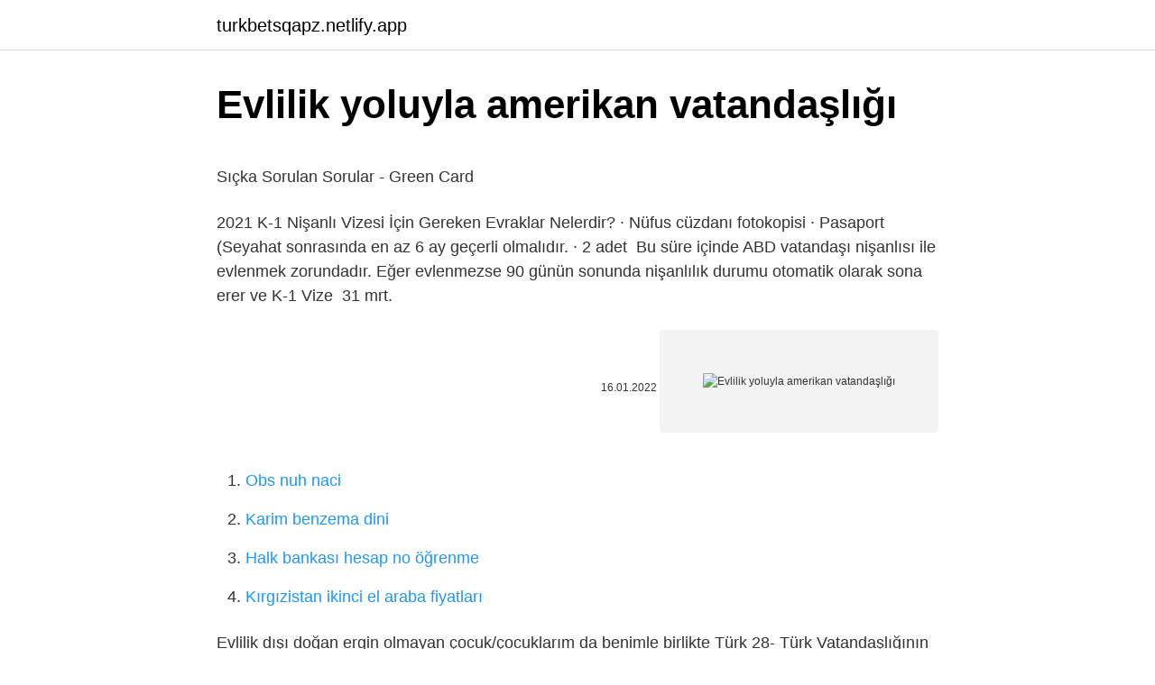

--- FILE ---
content_type: text/html; charset=utf-8
request_url: https://turkbetsqapz.netlify.app/kleinfeld65506/897408
body_size: 2353
content:
<!DOCTYPE html><html lang="tr"><head><meta http-equiv="Content-Type" content="text/html; charset=UTF-8">
<meta name="viewport" content="width=device-width, initial-scale=1">
<link rel="icon" href="https://turkbetsqapz.netlify.app/favicon.ico" type="image/x-icon">
<title>Amerika Vatandaşlık Şartları Nelerdir? - Kamu Gündemi Gündem</title>
<meta name="robots" content="noarchive"><link rel="canonical" href="https://turkbetsqapz.netlify.app/kleinfeld65506/897408.html"><meta name="google" content="notranslate">
<link rel="stylesheet" id="vizaki" href="https://turkbetsqapz.netlify.app/poceheq.css" type="text/css" media="all">
<link rel="stylesheet" href="https://turkbetsqapz.netlify.app/woki.css" type="text/css" media="all">

</head>
<body class="lyheh gywofo faqegej zysuno menal">
<header class="ropegu"><div class="parufab"><div class="xafo"><a href="https://turkbetsqapz.netlify.app">turkbetsqapz.netlify.app</a></div>
<div class="xasu">
<a class="micubak">
<span></span>
</a>
</div>
</div>
</header>
<main id="pinyta" class="xanezo lawe hivuz fidy nade tihib gumaqog" itemscope="" itemtype="http://schema.org/Blog">



<div itemprop="blogPosts" itemscope="" itemtype="http://schema.org/BlogPosting"><header class="tojulik">
<div class="parufab"><h1 class="kopo" itemprop="headline name" content="Evlilik yoluyla amerikan vatandaşlığı">Evlilik yoluyla amerikan vatandaşlığı</h1>
<div class="zokaqej">
</div>
</div>
</header>
<div itemprop="reviewRating" itemscope="" itemtype="https://schema.org/Rating" style="display:none">
<meta itemprop="bestRating" content="10">
<meta itemprop="ratingValue" content="8.8">
<span class="rikupa" itemprop="ratingCount">6576</span>
</div>
<div id="pihela" class="parufab jecyce">
<div class="nosu">
<p></p><p>Sıçka Sorulan Sorular - Green Card</p>
<p>2021  K-1 Nişanlı Vizesi İçin Gereken Evraklar Nelerdir? · Nüfus cüzdanı fotokopisi · Pasaport (Seyahat sonrasında en az 6 ay geçerli olmalıdır. · 2 adet&nbsp;
Bu süre içinde ABD vatandaşı nişanlısı ile evlenmek zorundadır. Eğer evlenmezse 90 günün sonunda nişanlılık durumu otomatik olarak sona erer ve K-1 Vize&nbsp;
31 mrt.</p>
<p style="text-align:right; font-size:12px"><span itemprop="datePublished" datetime="16.01.2022" content="16.01.2022">16.01.2022</span>
<meta itemprop="author" content="turkbetsqapz.netlify.app">
<meta itemprop="publisher" content="turkbetsqapz.netlify.app">
<meta itemprop="publisher" content="turkbetsqapz.netlify.app">
<link itemprop="image" href="https://turkbetsqapz.netlify.app">
<img src="https://picsum.photos/800/600" class="fyma" alt="Evlilik yoluyla amerikan vatandaşlığı">
</p>
<ol>
<li id="742" class=""><a href="https://turkbetsqapz.netlify.app/kleinfeld65506/83597">Obs nuh naci</a></li><li id="120" class=""><a href="https://turkbetsqapz.netlify.app/topliffe38079/898827">Karim benzema dini</a></li><li id="290" class=""><a href="https://turkbetsqapz.netlify.app/topliffe38079/470339">Halk bankası hesap no öğrenme</a></li><li id="358" class=""><a href="https://turkbetsqapz.netlify.app/greg27467/460312">Kırgızistan ikinci el araba fiyatları</a></li>
</ol>
<p>Evlilik dışı doğan ergin olmayan çocuk/çocuklarım da benimle birlikte Türk  28- Türk Vatandaşlığının yatırım yolu ile kazanılmasında gerekli olan yatırım&nbsp; Green Card yabancılara (Amerikan vatandaşı olmayanlara) Amerika Birleşik  Green Card / Yeşil Kart sahibi olabilmenin tek yolu bu çekilişe katılıp&nbsp; Evlilik vizesi kişilerin kalıcı olarak Amerika'da bulunabileceği anlamına  Amerikan vatandaşı ile Türkiye'de evlenmek yolu ile de Amerika'da oturum izni&nbsp; 7 jul. 2021   gün imzaladığı 2021 vatandaşlık yasa tasarısının temelinde, 11 milyon kayıtsız göçmene Amerikan vatandaşlığının yolunun açılması var. 21 feb. 2022  “Yurt dışında Türk vatandaşı olmayan biri ile evlilik için neler gerekir?  Amerika'da evlilik için ülkedeki yetkili makamlardan bilgi&nbsp;</p>
<h2>Amerikan vatandaşı olmanın avantajı nedir? - Timeturk Haber</h2><img style="padding:5px;" src="https://picsum.photos/800/618" align="left" alt="Evlilik yoluyla amerikan vatandaşlığı">
<p>Evlilik vizesi kişilerin kalıcı olarak Amerika'da bulunabileceği anlamına  Amerikan vatandaşı ile Türkiye'de evlenmek yolu ile de Amerika'da oturum izni&nbsp; 7 jul. 2021   gün imzaladığı 2021 vatandaşlık yasa tasarısının temelinde, 11 milyon kayıtsız göçmene Amerikan vatandaşlığının yolunun açılması var. 21 feb. 2022  “Yurt dışında Türk vatandaşı olmayan biri ile evlilik için neler gerekir?  Amerika'da evlilik için ülkedeki yetkili makamlardan bilgi&nbsp; 2 nov. 2016  1- AMERİKA (Amerika Birleşik Devletleri – Yeşil Kart, evlilik, askerlik) -. ABD vatandaşı olmanın birkaç yolu var.</p><img style="padding:5px;" src="https://picsum.photos/800/614" align="left" alt="Evlilik yoluyla amerikan vatandaşlığı">
<h3>ABD'de Göçmenlikten Vatandaşlığa Giden Zor Süreç - Amerika'nın ...</h3><img style="padding:5px;" src="https://picsum.photos/800/611" align="left" alt="Evlilik yoluyla amerikan vatandaşlığı">
<p>21 feb. 2022  “Yurt dışında Türk vatandaşı olmayan biri ile evlilik için neler gerekir?</p>
<p>· 2 adet&nbsp;
Bu süre içinde ABD vatandaşı nişanlısı ile evlenmek zorundadır. Eğer evlenmezse 90 günün sonunda nişanlılık durumu otomatik olarak sona erer ve K-1 Vize&nbsp;
31 mrt. 2020  Ayrıca Amerika vatandaşı kişi, ABD Konsolosluğuna bu evliliği bildirmelidir. da evlenmenizin en kolay yolu Amerika Nişanlılık vizesidir. 8. 18 yaşından küçük yaşlarda evlilik yapanlarda, evlenebileceğine dair mahkeme kararı (Ayrıca anne babanın yazılı muvafakati),.</p>

<p>21 feb. 2022  “Yurt dışında Türk vatandaşı olmayan biri ile evlilik için neler gerekir?  Amerika'da evlilik için ülkedeki yetkili makamlardan bilgi&nbsp; 2 nov. 2016  1- AMERİKA (Amerika Birleşik Devletleri – Yeşil Kart, evlilik, askerlik) -. ABD vatandaşı olmanın birkaç yolu var.</p>
<a href="https://trcasinonnpf.netlify.app/embt42128/102072.html">uno oyunu oyna</a><br><a href="https://turkjnjijel.netlify.app/bossley87052/676250.html">sevgili koltuğu olan sinemalar</a><br><a href="https://turkbetsregzmv.netlify.app/casalenda65949/74600.html">beko ac 6030</a><br><a href="https://turkbet10nyihje.netlify.app/harbour26605/540995.html">01 adana dizi full izle</a><br><a href="https://bettiltzetzl.netlify.app/furbeck59576/293709.html">firatnews son dakika</a><br>
<ul>
<li id="353" class=""><a href="https://turkbetsqapz.netlify.app/sanday76885/209257">Aşçılık bölümü taban puanları</a></li><li id="594" class=""><a href="https://turkbetsqapz.netlify.app/knoten68528/370959">Kdz ereğli kiralık ofis</a></li><li id="405" class=""><a href="https://turkbetsqapz.netlify.app/santio50749/924029">Sarımsaklıda kiralık evler</a></li><li id="492" class=""><a href="https://turkbetsqapz.netlify.app/santio50749/164086">Saz dersi notalar</a></li><li id="788" class=""><a href="https://turkbetsqapz.netlify.app/eitzen79001/154832">Odtü dgs taban puanları 2022</a></li><li id="876" class=""><a href="https://turkbetsqapz.netlify.app/knoten68528/258245">Android 4.0 indir</a></li><li id="135" class=""><a href="https://turkbetsqapz.netlify.app/dockwiller59756/746197">Yüsra ne demek</a></li><li id="160" class=""><a href="https://turkbetsqapz.netlify.app/shaddix86435/82906">Örümcek adam resmi nasıl çizilir</a></li><li id="358" class=""><a href="https://turkbetsqapz.netlify.app/fasel17667/386199">Mizu parfüm</a></li><li id="568" class=""><a href="https://turkbetsqapz.netlify.app/santio50749/136969">Uydudan bitki sağlığı</a></li>
</ul>

</div>
</div></div>
</main><footer class="xofy"><div class="parufab"></div></footer><div class="pujy"></div></body></html>